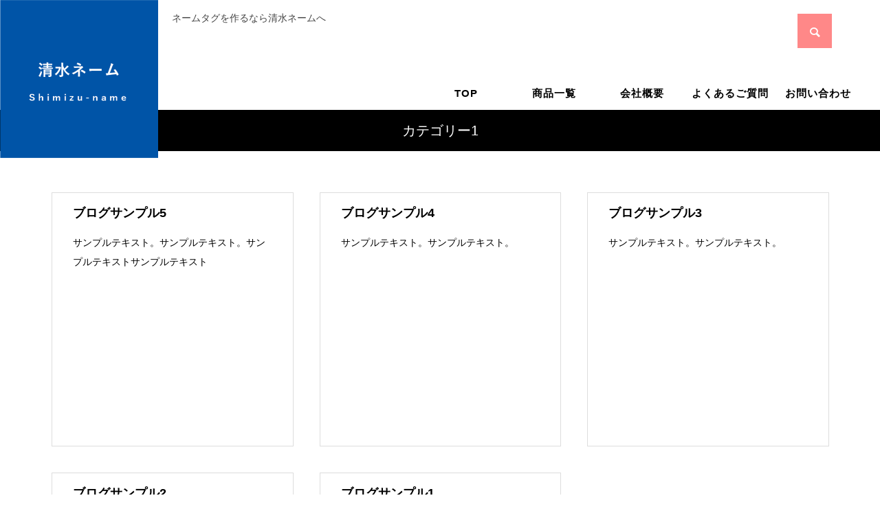

--- FILE ---
content_type: text/html; charset=UTF-8
request_url: https://www.shimizu-name.co.jp/category/category1
body_size: 45689
content:
<!DOCTYPE html>
<html class="pc" lang="ja">
<head>
<meta charset="UTF-8">
<!--[if IE]><meta http-equiv="X-UA-Compatible" content="IE=edge"><![endif]-->
<meta name="viewport" content="width=device-width">
<title>カテゴリー1に関する記事一覧</title>
<meta name="description" content="">
<link rel="pingback" href="https://www.shimizu-name.co.jp/xmlrpc.php">
<link rel="shortcut icon" href="https://www.shimizu-name.co.jp/wp-content/uploads/logo.png">
<meta name='robots' content='max-image-preview:large' />
<link rel="alternate" type="application/rss+xml" title="ネームタグを作るなら &raquo; フィード" href="https://www.shimizu-name.co.jp/feed" />
<link rel="alternate" type="application/rss+xml" title="ネームタグを作るなら &raquo; コメントフィード" href="https://www.shimizu-name.co.jp/comments/feed" />
<link rel="alternate" type="application/rss+xml" title="ネームタグを作るなら &raquo; カテゴリー1 カテゴリーのフィード" href="https://www.shimizu-name.co.jp/category/category1/feed" />
<style id='wp-img-auto-sizes-contain-inline-css' type='text/css'>
img:is([sizes=auto i],[sizes^="auto," i]){contain-intrinsic-size:3000px 1500px}
/*# sourceURL=wp-img-auto-sizes-contain-inline-css */
</style>
<link rel='stylesheet' id='style-css' href='https://www.shimizu-name.co.jp/wp-content/themes/muum_child/style.css?ver=1.2.1' type='text/css' media='all' />
<style id='wp-block-library-inline-css' type='text/css'>
:root{--wp-block-synced-color:#7a00df;--wp-block-synced-color--rgb:122,0,223;--wp-bound-block-color:var(--wp-block-synced-color);--wp-editor-canvas-background:#ddd;--wp-admin-theme-color:#007cba;--wp-admin-theme-color--rgb:0,124,186;--wp-admin-theme-color-darker-10:#006ba1;--wp-admin-theme-color-darker-10--rgb:0,107,160.5;--wp-admin-theme-color-darker-20:#005a87;--wp-admin-theme-color-darker-20--rgb:0,90,135;--wp-admin-border-width-focus:2px}@media (min-resolution:192dpi){:root{--wp-admin-border-width-focus:1.5px}}.wp-element-button{cursor:pointer}:root .has-very-light-gray-background-color{background-color:#eee}:root .has-very-dark-gray-background-color{background-color:#313131}:root .has-very-light-gray-color{color:#eee}:root .has-very-dark-gray-color{color:#313131}:root .has-vivid-green-cyan-to-vivid-cyan-blue-gradient-background{background:linear-gradient(135deg,#00d084,#0693e3)}:root .has-purple-crush-gradient-background{background:linear-gradient(135deg,#34e2e4,#4721fb 50%,#ab1dfe)}:root .has-hazy-dawn-gradient-background{background:linear-gradient(135deg,#faaca8,#dad0ec)}:root .has-subdued-olive-gradient-background{background:linear-gradient(135deg,#fafae1,#67a671)}:root .has-atomic-cream-gradient-background{background:linear-gradient(135deg,#fdd79a,#004a59)}:root .has-nightshade-gradient-background{background:linear-gradient(135deg,#330968,#31cdcf)}:root .has-midnight-gradient-background{background:linear-gradient(135deg,#020381,#2874fc)}:root{--wp--preset--font-size--normal:16px;--wp--preset--font-size--huge:42px}.has-regular-font-size{font-size:1em}.has-larger-font-size{font-size:2.625em}.has-normal-font-size{font-size:var(--wp--preset--font-size--normal)}.has-huge-font-size{font-size:var(--wp--preset--font-size--huge)}.has-text-align-center{text-align:center}.has-text-align-left{text-align:left}.has-text-align-right{text-align:right}.has-fit-text{white-space:nowrap!important}#end-resizable-editor-section{display:none}.aligncenter{clear:both}.items-justified-left{justify-content:flex-start}.items-justified-center{justify-content:center}.items-justified-right{justify-content:flex-end}.items-justified-space-between{justify-content:space-between}.screen-reader-text{border:0;clip-path:inset(50%);height:1px;margin:-1px;overflow:hidden;padding:0;position:absolute;width:1px;word-wrap:normal!important}.screen-reader-text:focus{background-color:#ddd;clip-path:none;color:#444;display:block;font-size:1em;height:auto;left:5px;line-height:normal;padding:15px 23px 14px;text-decoration:none;top:5px;width:auto;z-index:100000}html :where(.has-border-color){border-style:solid}html :where([style*=border-top-color]){border-top-style:solid}html :where([style*=border-right-color]){border-right-style:solid}html :where([style*=border-bottom-color]){border-bottom-style:solid}html :where([style*=border-left-color]){border-left-style:solid}html :where([style*=border-width]){border-style:solid}html :where([style*=border-top-width]){border-top-style:solid}html :where([style*=border-right-width]){border-right-style:solid}html :where([style*=border-bottom-width]){border-bottom-style:solid}html :where([style*=border-left-width]){border-left-style:solid}html :where(img[class*=wp-image-]){height:auto;max-width:100%}:where(figure){margin:0 0 1em}html :where(.is-position-sticky){--wp-admin--admin-bar--position-offset:var(--wp-admin--admin-bar--height,0px)}@media screen and (max-width:600px){html :where(.is-position-sticky){--wp-admin--admin-bar--position-offset:0px}}

/*# sourceURL=wp-block-library-inline-css */
</style><style id='global-styles-inline-css' type='text/css'>
:root{--wp--preset--aspect-ratio--square: 1;--wp--preset--aspect-ratio--4-3: 4/3;--wp--preset--aspect-ratio--3-4: 3/4;--wp--preset--aspect-ratio--3-2: 3/2;--wp--preset--aspect-ratio--2-3: 2/3;--wp--preset--aspect-ratio--16-9: 16/9;--wp--preset--aspect-ratio--9-16: 9/16;--wp--preset--color--black: #000000;--wp--preset--color--cyan-bluish-gray: #abb8c3;--wp--preset--color--white: #ffffff;--wp--preset--color--pale-pink: #f78da7;--wp--preset--color--vivid-red: #cf2e2e;--wp--preset--color--luminous-vivid-orange: #ff6900;--wp--preset--color--luminous-vivid-amber: #fcb900;--wp--preset--color--light-green-cyan: #7bdcb5;--wp--preset--color--vivid-green-cyan: #00d084;--wp--preset--color--pale-cyan-blue: #8ed1fc;--wp--preset--color--vivid-cyan-blue: #0693e3;--wp--preset--color--vivid-purple: #9b51e0;--wp--preset--gradient--vivid-cyan-blue-to-vivid-purple: linear-gradient(135deg,rgb(6,147,227) 0%,rgb(155,81,224) 100%);--wp--preset--gradient--light-green-cyan-to-vivid-green-cyan: linear-gradient(135deg,rgb(122,220,180) 0%,rgb(0,208,130) 100%);--wp--preset--gradient--luminous-vivid-amber-to-luminous-vivid-orange: linear-gradient(135deg,rgb(252,185,0) 0%,rgb(255,105,0) 100%);--wp--preset--gradient--luminous-vivid-orange-to-vivid-red: linear-gradient(135deg,rgb(255,105,0) 0%,rgb(207,46,46) 100%);--wp--preset--gradient--very-light-gray-to-cyan-bluish-gray: linear-gradient(135deg,rgb(238,238,238) 0%,rgb(169,184,195) 100%);--wp--preset--gradient--cool-to-warm-spectrum: linear-gradient(135deg,rgb(74,234,220) 0%,rgb(151,120,209) 20%,rgb(207,42,186) 40%,rgb(238,44,130) 60%,rgb(251,105,98) 80%,rgb(254,248,76) 100%);--wp--preset--gradient--blush-light-purple: linear-gradient(135deg,rgb(255,206,236) 0%,rgb(152,150,240) 100%);--wp--preset--gradient--blush-bordeaux: linear-gradient(135deg,rgb(254,205,165) 0%,rgb(254,45,45) 50%,rgb(107,0,62) 100%);--wp--preset--gradient--luminous-dusk: linear-gradient(135deg,rgb(255,203,112) 0%,rgb(199,81,192) 50%,rgb(65,88,208) 100%);--wp--preset--gradient--pale-ocean: linear-gradient(135deg,rgb(255,245,203) 0%,rgb(182,227,212) 50%,rgb(51,167,181) 100%);--wp--preset--gradient--electric-grass: linear-gradient(135deg,rgb(202,248,128) 0%,rgb(113,206,126) 100%);--wp--preset--gradient--midnight: linear-gradient(135deg,rgb(2,3,129) 0%,rgb(40,116,252) 100%);--wp--preset--font-size--small: 13px;--wp--preset--font-size--medium: 20px;--wp--preset--font-size--large: 36px;--wp--preset--font-size--x-large: 42px;--wp--preset--spacing--20: 0.44rem;--wp--preset--spacing--30: 0.67rem;--wp--preset--spacing--40: 1rem;--wp--preset--spacing--50: 1.5rem;--wp--preset--spacing--60: 2.25rem;--wp--preset--spacing--70: 3.38rem;--wp--preset--spacing--80: 5.06rem;--wp--preset--shadow--natural: 6px 6px 9px rgba(0, 0, 0, 0.2);--wp--preset--shadow--deep: 12px 12px 50px rgba(0, 0, 0, 0.4);--wp--preset--shadow--sharp: 6px 6px 0px rgba(0, 0, 0, 0.2);--wp--preset--shadow--outlined: 6px 6px 0px -3px rgb(255, 255, 255), 6px 6px rgb(0, 0, 0);--wp--preset--shadow--crisp: 6px 6px 0px rgb(0, 0, 0);}:where(.is-layout-flex){gap: 0.5em;}:where(.is-layout-grid){gap: 0.5em;}body .is-layout-flex{display: flex;}.is-layout-flex{flex-wrap: wrap;align-items: center;}.is-layout-flex > :is(*, div){margin: 0;}body .is-layout-grid{display: grid;}.is-layout-grid > :is(*, div){margin: 0;}:where(.wp-block-columns.is-layout-flex){gap: 2em;}:where(.wp-block-columns.is-layout-grid){gap: 2em;}:where(.wp-block-post-template.is-layout-flex){gap: 1.25em;}:where(.wp-block-post-template.is-layout-grid){gap: 1.25em;}.has-black-color{color: var(--wp--preset--color--black) !important;}.has-cyan-bluish-gray-color{color: var(--wp--preset--color--cyan-bluish-gray) !important;}.has-white-color{color: var(--wp--preset--color--white) !important;}.has-pale-pink-color{color: var(--wp--preset--color--pale-pink) !important;}.has-vivid-red-color{color: var(--wp--preset--color--vivid-red) !important;}.has-luminous-vivid-orange-color{color: var(--wp--preset--color--luminous-vivid-orange) !important;}.has-luminous-vivid-amber-color{color: var(--wp--preset--color--luminous-vivid-amber) !important;}.has-light-green-cyan-color{color: var(--wp--preset--color--light-green-cyan) !important;}.has-vivid-green-cyan-color{color: var(--wp--preset--color--vivid-green-cyan) !important;}.has-pale-cyan-blue-color{color: var(--wp--preset--color--pale-cyan-blue) !important;}.has-vivid-cyan-blue-color{color: var(--wp--preset--color--vivid-cyan-blue) !important;}.has-vivid-purple-color{color: var(--wp--preset--color--vivid-purple) !important;}.has-black-background-color{background-color: var(--wp--preset--color--black) !important;}.has-cyan-bluish-gray-background-color{background-color: var(--wp--preset--color--cyan-bluish-gray) !important;}.has-white-background-color{background-color: var(--wp--preset--color--white) !important;}.has-pale-pink-background-color{background-color: var(--wp--preset--color--pale-pink) !important;}.has-vivid-red-background-color{background-color: var(--wp--preset--color--vivid-red) !important;}.has-luminous-vivid-orange-background-color{background-color: var(--wp--preset--color--luminous-vivid-orange) !important;}.has-luminous-vivid-amber-background-color{background-color: var(--wp--preset--color--luminous-vivid-amber) !important;}.has-light-green-cyan-background-color{background-color: var(--wp--preset--color--light-green-cyan) !important;}.has-vivid-green-cyan-background-color{background-color: var(--wp--preset--color--vivid-green-cyan) !important;}.has-pale-cyan-blue-background-color{background-color: var(--wp--preset--color--pale-cyan-blue) !important;}.has-vivid-cyan-blue-background-color{background-color: var(--wp--preset--color--vivid-cyan-blue) !important;}.has-vivid-purple-background-color{background-color: var(--wp--preset--color--vivid-purple) !important;}.has-black-border-color{border-color: var(--wp--preset--color--black) !important;}.has-cyan-bluish-gray-border-color{border-color: var(--wp--preset--color--cyan-bluish-gray) !important;}.has-white-border-color{border-color: var(--wp--preset--color--white) !important;}.has-pale-pink-border-color{border-color: var(--wp--preset--color--pale-pink) !important;}.has-vivid-red-border-color{border-color: var(--wp--preset--color--vivid-red) !important;}.has-luminous-vivid-orange-border-color{border-color: var(--wp--preset--color--luminous-vivid-orange) !important;}.has-luminous-vivid-amber-border-color{border-color: var(--wp--preset--color--luminous-vivid-amber) !important;}.has-light-green-cyan-border-color{border-color: var(--wp--preset--color--light-green-cyan) !important;}.has-vivid-green-cyan-border-color{border-color: var(--wp--preset--color--vivid-green-cyan) !important;}.has-pale-cyan-blue-border-color{border-color: var(--wp--preset--color--pale-cyan-blue) !important;}.has-vivid-cyan-blue-border-color{border-color: var(--wp--preset--color--vivid-cyan-blue) !important;}.has-vivid-purple-border-color{border-color: var(--wp--preset--color--vivid-purple) !important;}.has-vivid-cyan-blue-to-vivid-purple-gradient-background{background: var(--wp--preset--gradient--vivid-cyan-blue-to-vivid-purple) !important;}.has-light-green-cyan-to-vivid-green-cyan-gradient-background{background: var(--wp--preset--gradient--light-green-cyan-to-vivid-green-cyan) !important;}.has-luminous-vivid-amber-to-luminous-vivid-orange-gradient-background{background: var(--wp--preset--gradient--luminous-vivid-amber-to-luminous-vivid-orange) !important;}.has-luminous-vivid-orange-to-vivid-red-gradient-background{background: var(--wp--preset--gradient--luminous-vivid-orange-to-vivid-red) !important;}.has-very-light-gray-to-cyan-bluish-gray-gradient-background{background: var(--wp--preset--gradient--very-light-gray-to-cyan-bluish-gray) !important;}.has-cool-to-warm-spectrum-gradient-background{background: var(--wp--preset--gradient--cool-to-warm-spectrum) !important;}.has-blush-light-purple-gradient-background{background: var(--wp--preset--gradient--blush-light-purple) !important;}.has-blush-bordeaux-gradient-background{background: var(--wp--preset--gradient--blush-bordeaux) !important;}.has-luminous-dusk-gradient-background{background: var(--wp--preset--gradient--luminous-dusk) !important;}.has-pale-ocean-gradient-background{background: var(--wp--preset--gradient--pale-ocean) !important;}.has-electric-grass-gradient-background{background: var(--wp--preset--gradient--electric-grass) !important;}.has-midnight-gradient-background{background: var(--wp--preset--gradient--midnight) !important;}.has-small-font-size{font-size: var(--wp--preset--font-size--small) !important;}.has-medium-font-size{font-size: var(--wp--preset--font-size--medium) !important;}.has-large-font-size{font-size: var(--wp--preset--font-size--large) !important;}.has-x-large-font-size{font-size: var(--wp--preset--font-size--x-large) !important;}
/*# sourceURL=global-styles-inline-css */
</style>

<style id='classic-theme-styles-inline-css' type='text/css'>
/*! This file is auto-generated */
.wp-block-button__link{color:#fff;background-color:#32373c;border-radius:9999px;box-shadow:none;text-decoration:none;padding:calc(.667em + 2px) calc(1.333em + 2px);font-size:1.125em}.wp-block-file__button{background:#32373c;color:#fff;text-decoration:none}
/*# sourceURL=/wp-includes/css/classic-themes.min.css */
</style>
<link rel='stylesheet' id='parent-style-css' href='https://www.shimizu-name.co.jp/wp-content/themes/muum_tcd085/style.css?ver=6.9' type='text/css' media='all' />
<link rel='stylesheet' id='child-style-css' href='https://www.shimizu-name.co.jp/wp-content/themes/muum_child/style.css?ver=6.9' type='text/css' media='all' />
<script type="text/javascript" src="https://www.shimizu-name.co.jp/wp-includes/js/jquery/jquery.min.js?ver=3.7.1" id="jquery-core-js"></script>
<script type="text/javascript" src="https://www.shimizu-name.co.jp/wp-includes/js/jquery/jquery-migrate.min.js?ver=3.4.1" id="jquery-migrate-js"></script>
<link rel="https://api.w.org/" href="https://www.shimizu-name.co.jp/wp-json/" /><link rel="alternate" title="JSON" type="application/json" href="https://www.shimizu-name.co.jp/wp-json/wp/v2/categories/2" />
<link rel="stylesheet" href="https://www.shimizu-name.co.jp/wp-content/themes/muum_tcd085/css/design-plus.css?ver=1.2.1">
<link rel="stylesheet" href="https://www.shimizu-name.co.jp/wp-content/themes/muum_tcd085/css/sns-botton.css?ver=1.2.1">
<link rel="stylesheet" media="screen and (max-width:1251px)" href="https://www.shimizu-name.co.jp/wp-content/themes/muum_tcd085/css/responsive.css?ver=1.2.1">
<link rel="stylesheet" media="screen and (max-width:1251px)" href="https://www.shimizu-name.co.jp/wp-content/themes/muum_tcd085/css/footer-bar.css?ver=1.2.1">

<script src="https://www.shimizu-name.co.jp/wp-content/themes/muum_tcd085/js/jquery.easing.1.4.js?ver=1.2.1"></script>
<script src="https://www.shimizu-name.co.jp/wp-content/themes/muum_tcd085/js/jscript.js?ver=1.2.1"></script>
<script src="https://www.shimizu-name.co.jp/wp-content/themes/muum_tcd085/js/jquery.cookie.min.js?ver=1.2.1"></script>
<script src="https://www.shimizu-name.co.jp/wp-content/themes/muum_tcd085/js/comment.js?ver=1.2.1"></script>
<script src="https://www.shimizu-name.co.jp/wp-content/themes/muum_tcd085/js/parallax.js?ver=1.2.1"></script>

<link rel="stylesheet" href="https://www.shimizu-name.co.jp/wp-content/themes/muum_tcd085/js/simplebar.css?ver=1.2.1">
<script src="https://www.shimizu-name.co.jp/wp-content/themes/muum_tcd085/js/simplebar.min.js?ver=1.2.1"></script>




<style type="text/css">

body, input, textarea { font-family: Arial, "Hiragino Sans", "ヒラギノ角ゴ ProN", "Hiragino Kaku Gothic ProN", "游ゴシック", YuGothic, "メイリオ", Meiryo, sans-serif; }

.rich_font, .p-vertical { font-family: Arial, "Hiragino Sans", "ヒラギノ角ゴ ProN", "Hiragino Kaku Gothic ProN", "游ゴシック", YuGothic, "メイリオ", Meiryo, sans-serif; font-weight:500; }

.rich_font_type1 { font-family: Arial, "Hiragino Kaku Gothic ProN", "ヒラギノ角ゴ ProN W3", "メイリオ", Meiryo, sans-serif; }
.rich_font_type2 { font-family: Arial, "Hiragino Sans", "ヒラギノ角ゴ ProN", "Hiragino Kaku Gothic ProN", "游ゴシック", YuGothic, "メイリオ", Meiryo, sans-serif; font-weight:500; }
.rich_font_type3 { font-family: "Times New Roman" , "游明朝" , "Yu Mincho" , "游明朝体" , "YuMincho" , "ヒラギノ明朝 Pro W3" , "Hiragino Mincho Pro" , "HiraMinProN-W3" , "HGS明朝E" , "ＭＳ Ｐ明朝" , "MS PMincho" , serif; font-weight:500; }


#global_menu { background:#ffffff; }
#global_menu > ul > li > a, #global_menu > ul > li:first-of-type a { color:#000; border-color:; }
#global_menu > ul > li > a:hover { color:#fff; background:#1e73be; border-color:#1e73be; }
#global_menu > ul > li.active > a, #global_menu > ul > li.current-menu-item > a, #header.active #global_menu > ul > li.current-menu-item.active_button > a { color:#fff; background:#ffffff; border-color:#ffffff; }
#global_menu ul ul a { color:#ffffff !important; background:#1e73be; }
#global_menu ul ul a:hover { background:#1e73be; }
#global_menu > ul > li.menu-item-has-children.active > a { background:#1e73be; border-color:#1e73be; }
.pc .header_fix #header.off_hover #global_menu { background:rgba(255,255,255,1); }
.pc .header_fix #header.off_hover #global_menu > ul > li > a, .pc .header_fix #header.off_hover #global_menu > ul > li:first-of-type a { border-color:rgba(0,0,0,1); }
.mobile .header_fix_mobile #header { background:#fff; }
.mobile .header_fix_mobile #header.off_hover { background:rgba(255,255,255,1); }
#drawer_menu { background:#0054a7; }
#mobile_menu a { color:#ffffff; border-color:#ffffff; }
#mobile_menu li li a { background:#2e6aa5; }
#mobile_menu a:hover, #drawer_menu .close_button:hover, #mobile_menu .child_menu_button:hover { background:#0054a7; }
.megamenu_blog_list { background:#1e73be; }
.megamenu_blog_list .category_list a { font-size:16px; color:#999999; }
.megamenu_blog_list .post_list .title { font-size:14px; }
.megamenu_b_wrap { background:#1e73be; }
.megamenu_b_wrap .headline { font-size:16px; color:#ffffff; }
.megamenu_b_wrap .title { font-size:14px; }
.megamenu_page_wrap { border-top:1px solid #555555; }
#global_menu > ul > li.megamenu_parent_type2.active_megamenu_button > a { color:#fff !important; background:#1e73be !important; border-color:#1e73be !important; }
#global_menu > ul > li.megamenu_parent_type3.active_megamenu_button > a { color:#fff !important; background:#1e73be !important; border-color:#1e73be !important; }
#footer_carousel { background:#1e73be; }
#footer_carousel .title { font-size:14px; }
#footer_bottom { color:#000000; background:#ffffff; }
#footer_bottom a { color:#000000; }
#return_top a:before { color:#ffffff; }
#return_top a { background:#3a3a3a; }
#return_top a:hover { background:#6b6b6b; }
@media screen and (max-width:750px) {
  #footer_carousel .title { font-size:12px; }
  #footer_bottom { color:#000; background:none; }
  #footer_bottom a { color:#000; }
  #copyright { color:#000000; background:#ffffff; }
}
.author_profile .avatar_area img, .animate_image img, .animate_background .image {
  width:100%; height:auto;
  -webkit-transition: transform  0.75s ease;
  transition: transform  0.75s ease;
}
.author_profile a.avatar:hover img, .animate_image:hover img, .animate_background:hover .image {
  -webkit-transform: scale(1.2);
  transform: scale(1.2);
}



a { color:#000; }

.widget_tab_post_list_button a:hover, .page_navi span.current, #author_page_headline,
#header_carousel_type1 .slick-dots button:hover::before, #header_carousel_type1 .slick-dots .slick-active button::before, #header_carousel_type2 .slick-dots button:hover::before, #header_carousel_type2 .slick-dots .slick-active button::before
  { background-color:#1e73be; }

.widget_headline, .design_headline1, .widget_tab_post_list_button a:hover, .page_navi span.current
  { border-color:#1e73be; }

#header_search .button label:hover:before
  { color:#1e73be; }

#submit_comment:hover, #cancel_comment_reply a:hover, #wp-calendar #prev a:hover, #wp-calendar #next a:hover, #wp-calendar td a:hover,
#post_pagination a:hover, #p_readmore .button:hover, .page_navi a:hover, #post_pagination a:hover,.c-pw__btn:hover, #post_pagination a:hover, #comment_tab li a:hover, #category_post .tab p:hover
  { background-color:#1e73be; }

#comment_textarea textarea:focus, .c-pw__box-input:focus, .page_navi a:hover, #post_pagination p, #post_pagination a:hover
  { border-color:#1e73be; }

a:hover, #header_logo a:hover, #footer a:hover, #footer_social_link li a:hover:before, #bread_crumb a:hover, #bread_crumb li.home a:hover:after, #next_prev_post a:hover,
.single_copy_title_url_btn:hover, .tcdw_search_box_widget .search_area .search_button:hover:before, .tab_widget_nav:hover:before,
#single_author_title_area .author_link li a:hover:before, .author_profile a:hover, .author_profile .author_link li a:hover:before, #post_meta_bottom a:hover, .cardlink_title a:hover,
.comment a:hover, .comment_form_wrapper a:hover, #searchform .submit_button:hover:before, .p-dropdown__title:hover:after
  { color:#444444; }

#menu_button:hover span
  { background-color:#444444; }

.post_content a { color:#000000; }
.post_content a:hover { color:#1e73be; }

.cat_id1 { background-color:#1e73be; }
.cat_id1:hover { background-color:#1e73be; }
.megamenu_blog_list .category_list li.active .cat_id1 { color:#1e73be; }
.megamenu_blog_list .category_list .cat_id1:hover { color:#1e73be; }
.category_list_widget .cat-item-1 > a:hover > .count { background-color:#1e73be; border-color:#1e73be; }
.cat_id2 { background-color:#000000; }
.cat_id2:hover { background-color:#444444; }
.megamenu_blog_list .category_list li.active .cat_id2 { color:#000000; }
.megamenu_blog_list .category_list .cat_id2:hover { color:#444444; }
.category_list_widget .cat-item-2 > a:hover > .count { background-color:#000000; border-color:#000000; }
.cat_id3 { background-color:#000000; }
.cat_id3:hover { background-color:#444444; }
.megamenu_blog_list .category_list li.active .cat_id3 { color:#000000; }
.megamenu_blog_list .category_list .cat_id3:hover { color:#444444; }
.category_list_widget .cat-item-3 > a:hover > .count { background-color:#000000; border-color:#000000; }
.cat_id4 { background-color:#000000; }
.cat_id4:hover { background-color:#444444; }
.megamenu_blog_list .category_list li.active .cat_id4 { color:#000000; }
.megamenu_blog_list .category_list .cat_id4:hover { color:#444444; }
.category_list_widget .cat-item-4 > a:hover > .count { background-color:#000000; border-color:#000000; }
.cat_id5 { background-color:#000000; }
.cat_id5:hover { background-color:#444444; }
.megamenu_blog_list .category_list li.active .cat_id5 { color:#000000; }
.megamenu_blog_list .category_list .cat_id5:hover { color:#444444; }
.category_list_widget .cat-item-5 > a:hover > .count { background-color:#000000; border-color:#000000; }

.styled_h2 {
  font-size:26px !important; text-align:left; color:#ffffff; background:#000000;  border-top:0px solid #dddddd;
  border-bottom:0px solid #dddddd;
  border-left:0px solid #dddddd;
  border-right:0px solid #dddddd;
  padding:15px 15px 15px 15px !important;
  margin:0px 0px 30px !important;
}
.styled_h3 {
  font-size:22px !important; text-align:left; color:#000000;   border-top:0px solid #dddddd;
  border-bottom:0px solid #dddddd;
  border-left:2px solid #000000;
  border-right:0px solid #dddddd;
  padding:6px 0px 6px 16px !important;
  margin:0px 0px 30px !important;
}
.styled_h4 {
  font-size:18px !important; text-align:left; color:#000000;   border-top:0px solid #dddddd;
  border-bottom:1px solid #dddddd;
  border-left:0px solid #dddddd;
  border-right:0px solid #dddddd;
  padding:3px 0px 3px 20px !important;
  margin:0px 0px 30px !important;
}
.styled_h5 {
  font-size:14px !important; text-align:left; color:#000000;   border-top:0px solid #dddddd;
  border-bottom:1px solid #dddddd;
  border-left:0px solid #dddddd;
  border-right:0px solid #dddddd;
  padding:3px 0px 3px 24px !important;
  margin:0px 0px 30px !important;
}
.q_custom_button1 {
  color:#ffffff !important;
  border-color:rgba(83,83,83,1);
}
.q_custom_button1.animation_type1 { background:#535353; }
.q_custom_button1:hover, .q_custom_button1:focus {
  color:#ffffff !important;
  border-color:rgba(125,125,125,1);
}
.q_custom_button1.animation_type1:hover { background:#7d7d7d; }
.q_custom_button1:before { background:#7d7d7d; }
.q_custom_button2 {
  color:#ffffff !important;
  border-color:rgba(83,83,83,1);
}
.q_custom_button2.animation_type1 { background:#535353; }
.q_custom_button2:hover, .q_custom_button2:focus {
  color:#ffffff !important;
  border-color:rgba(125,125,125,1);
}
.q_custom_button2.animation_type1:hover { background:#7d7d7d; }
.q_custom_button2:before { background:#7d7d7d; }
.q_custom_button3 {
  color:#ffffff !important;
  border-color:rgba(83,83,83,1);
}
.q_custom_button3.animation_type1 { background:#535353; }
.q_custom_button3:hover, .q_custom_button3:focus {
  color:#ffffff !important;
  border-color:rgba(125,125,125,1);
}
.q_custom_button3.animation_type1:hover { background:#7d7d7d; }
.q_custom_button3:before { background:#7d7d7d; }
.speech_balloon_left1 .speach_balloon_text { background-color: #ffdfdf; border-color: #ffdfdf; color: #000000 }
.speech_balloon_left1 .speach_balloon_text::before { border-right-color: #ffdfdf }
.speech_balloon_left1 .speach_balloon_text::after { border-right-color: #ffdfdf }
.speech_balloon_left2 .speach_balloon_text { background-color: #ffffff; border-color: #ff5353; color: #000000 }
.speech_balloon_left2 .speach_balloon_text::before { border-right-color: #ff5353 }
.speech_balloon_left2 .speach_balloon_text::after { border-right-color: #ffffff }
.speech_balloon_right1 .speach_balloon_text { background-color: #ccf4ff; border-color: #ccf4ff; color: #000000 }
.speech_balloon_right1 .speach_balloon_text::before { border-left-color: #ccf4ff }
.speech_balloon_right1 .speach_balloon_text::after { border-left-color: #ccf4ff }
.speech_balloon_right2 .speach_balloon_text { background-color: #ffffff; border-color: #0789b5; color: #000000 }
.speech_balloon_right2 .speach_balloon_text::before { border-left-color: #0789b5 }
.speech_balloon_right2 .speach_balloon_text::after { border-left-color: #ffffff }
.qt_google_map .pb_googlemap_custom-overlay-inner { background:#1e73be; color:#ffffff; }
.qt_google_map .pb_googlemap_custom-overlay-inner::after { border-color:#1e73be transparent transparent transparent; }
</style>

<style id="current-page-style" type="text/css">
#page_header .title { font-size:20px; color:#FFFFFF; }
#header_desc { font-size:16px; }
#author_page_headline { font-size:20px; }
.blog_list .title { font-size:18px; }
.blog_list .desc { font-size:14px; }
@media screen and (max-width:750px) {
  #page_header .title { font-size:16px; }
  #header_desc { font-size:14px; }
  #author_page_headline { font-size:16px; }
  .blog_list .title { font-size:16px; }
  .blog_list .desc { font-size:12px; }
}
#site_loader_overlay.active #site_loader_animation {
  opacity:0;
  -webkit-transition: all 1.0s cubic-bezier(0.22, 1, 0.36, 1) 0s; transition: all 1.0s cubic-bezier(0.22, 1, 0.36, 1) 0s;
}
</style>

<script type="text/javascript">
jQuery(document).ready(function($){

  $('.megamenu_carousel .post_list').slick({
    infinite: true,
    dots: false,
    arrows: false,
    slidesToShow: 4,
    slidesToScroll: 1,
    swipeToSlide: true,
    touchThreshold: 20,
    adaptiveHeight: false,
    pauseOnHover: true,
    autoplay: true,
    fade: false,
    easing: 'easeOutExpo',
    speed: 700,
    autoplaySpeed: 5000  });
  $('.megamenu_carousel_wrap .prev_item').on('click', function() {
    $(this).closest('.megamenu_carousel_wrap').find('.post_list').slick('slickPrev');
  });
  $('.megamenu_carousel_wrap .next_item').on('click', function() {
    $(this).closest('.megamenu_carousel_wrap').find('.post_list').slick('slickNext');
  });

});
</script>

<style type="text/css">
.p-footer-cta--1.footer_cta_type1 { background:rgba(84,60,50,1); }
.p-footer-cta--1.footer_cta_type1 .catch { color:#ffffff; }
.p-footer-cta--1.footer_cta_type1 #js-footer-cta__btn { color:#ffffff; background:#95634c; }
.p-footer-cta--1.footer_cta_type1 #js-footer-cta__btn:hover { color:#ffffff; background:#754e3d; }
.p-footer-cta--1.footer_cta_type1 #js-footer-cta__close:before { color:#ffffff; }
.p-footer-cta--1.footer_cta_type1 #js-footer-cta__close:hover:before { color:#cccccc; }
@media only screen and (max-width: 750px) {
  .p-footer-cta--1.footer_cta_type1 #js-footer-cta__btn:after { color:#ffffff; }
  .p-footer-cta--1.footer_cta_type1 #js-footer-cta__btn:hover:after { color:#cccccc; }
}
.p-footer-cta--2.footer_cta_type1 { background:rgba(84,60,50,1); }
.p-footer-cta--2.footer_cta_type1 .catch { color:#ffffff; }
.p-footer-cta--2.footer_cta_type1 #js-footer-cta__btn { color:#ffffff; background:#95634c; }
.p-footer-cta--2.footer_cta_type1 #js-footer-cta__btn:hover { color:#ffffff; background:#754e3d; }
.p-footer-cta--2.footer_cta_type1 #js-footer-cta__close:before { color:#ffffff; }
.p-footer-cta--2.footer_cta_type1 #js-footer-cta__close:hover:before { color:#cccccc; }
@media only screen and (max-width: 750px) {
  .p-footer-cta--2.footer_cta_type1 #js-footer-cta__btn:after { color:#ffffff; }
  .p-footer-cta--2.footer_cta_type1 #js-footer-cta__btn:hover:after { color:#cccccc; }
}
.p-footer-cta--3.footer_cta_type1 { background:rgba(84,60,50,1); }
.p-footer-cta--3.footer_cta_type1 .catch { color:#ffffff; }
.p-footer-cta--3.footer_cta_type1 #js-footer-cta__btn { color:#ffffff; background:#95634c; }
.p-footer-cta--3.footer_cta_type1 #js-footer-cta__btn:hover { color:#ffffff; background:#754e3d; }
.p-footer-cta--3.footer_cta_type1 #js-footer-cta__close:before { color:#ffffff; }
.p-footer-cta--3.footer_cta_type1 #js-footer-cta__close:hover:before { color:#cccccc; }
@media only screen and (max-width: 750px) {
  .p-footer-cta--3.footer_cta_type1 #js-footer-cta__btn:after { color:#ffffff; }
  .p-footer-cta--3.footer_cta_type1 #js-footer-cta__btn:hover:after { color:#cccccc; }
}
</style>

<link rel='stylesheet' id='slick-style-css' href='https://www.shimizu-name.co.jp/wp-content/themes/muum_tcd085/js/slick.css?ver=1.0.0' type='text/css' media='all' />
</head>
<body id="body" class="archive category category-category1 category-2 wp-theme-muum_tcd085 wp-child-theme-muum_child no_page_nav">


<div id="container">

 
 
 <header id="header">
  <div id="header_top">
      <div id="header_logo">
    <p class="logo">
 <a href="https://www.shimizu-name.co.jp/" title="ネームタグを作るなら">
    <img class="pc_logo_image" src="https://www.shimizu-name.co.jp/wp-content/uploads/t_logo.png?1767635481" alt="ネームタグを作るなら" title="ネームタグを作るなら" width="399" height="399" />
      <img class="mobile_logo_image type1" src="https://www.shimizu-name.co.jp/wp-content/uploads/t_logo.png?1767635481" alt="ネームタグを作るなら" title="ネームタグを作るなら" width="399" height="399" />
   </a>
</p>

   </div>
      <p id="site_description" class="show_desc_pc show_desc_mobile"><span>ネームタグを作るなら清水ネームへ</span></p>
         <div id="header_search">
    <form role="search" method="get" id="header_searchform" action="https://www.shimizu-name.co.jp">
     <div class="input_area"><input type="text" value="" id="header_search_input" name="s" autocomplete="off"></div>
     <div class="button"><label for="header_search_button"></label><input type="submit" id="header_search_button" value=""></div>
    </form>
   </div>
     </div><!-- END #header_top -->
    <a id="menu_button" href="#"><span></span><span></span><span></span></a>
  <nav id="global_menu">
   <ul id="menu-%e3%82%b0%e3%83%ad%e3%83%bc%e3%83%90%e3%83%ab%e3%83%a1%e3%83%8b%e3%83%a5%e3%83%bc" class="menu"><li id="menu-item-27" class="menu-item menu-item-type-post_type menu-item-object-page menu-item-home menu-item-27 "><a href="https://www.shimizu-name.co.jp/">TOP</a></li>
<li id="menu-item-80" class="menu-item menu-item-type-custom menu-item-object-custom menu-item-has-children menu-item-80 "><a>商品一覧</a>
<ul class="sub-menu">
	<li id="menu-item-81" class="menu-item menu-item-type-post_type menu-item-object-page menu-item-81 "><a href="https://www.shimizu-name.co.jp/products/woven-labels">織りネームタグ</a></li>
	<li id="menu-item-89" class="menu-item menu-item-type-post_type menu-item-object-page menu-item-89 "><a href="https://www.shimizu-name.co.jp/products/printed-labels">プリントネーム</a></li>
	<li id="menu-item-93" class="menu-item menu-item-type-post_type menu-item-object-page menu-item-93 "><a href="https://www.shimizu-name.co.jp/products/hangtags">ペーパータグ（下げ札）</a></li>
	<li id="menu-item-102" class="menu-item menu-item-type-post_type menu-item-object-page menu-item-102 "><a href="https://www.shimizu-name.co.jp/products/washcare">洗濯絵表示</a></li>
	<li id="menu-item-109" class="menu-item menu-item-type-post_type menu-item-object-page menu-item-109 "><a href="https://www.shimizu-name.co.jp/products/wappen">ワッペン</a></li>
	<li id="menu-item-114" class="menu-item menu-item-type-post_type menu-item-object-page menu-item-114 "><a href="https://www.shimizu-name.co.jp/products/silicone-pvc-wappen">シリコンワッペン・PVCワッペン</a></li>
	<li id="menu-item-120" class="menu-item menu-item-type-post_type menu-item-object-page menu-item-120 "><a href="https://www.shimizu-name.co.jp/products/gold-emblems">金モールワッペン</a></li>
	<li id="menu-item-133" class="menu-item menu-item-type-post_type menu-item-object-page menu-item-133 "><a href="https://www.shimizu-name.co.jp/products/oeco-tex">エコテックス スタンダード 100</a></li>
	<li id="menu-item-134" class="menu-item menu-item-type-post_type menu-item-object-page menu-item-134 "><a href="https://www.shimizu-name.co.jp/products/deodorant-name">デオドラントネーム®</a></li>
</ul>
</li>
<li id="menu-item-37" class="menu-item menu-item-type-post_type menu-item-object-page menu-item-37 "><a href="https://www.shimizu-name.co.jp/aboutus">会社概要</a></li>
<li id="menu-item-39" class="menu-item menu-item-type-post_type menu-item-object-page menu-item-39 "><a href="https://www.shimizu-name.co.jp/products/faq">よくあるご質問</a></li>
<li id="menu-item-240" class="menu-item menu-item-type-custom menu-item-object-custom menu-item-240 "><a href="/aboutus/#a1">お問い合わせ</a></li>
</ul>  </nav>
     </header>

 
 <div id="page_header" style="background:#000000;">
  <h1 class="title rich_font_type2">カテゴリー1</h1>
 </div>


<div id="main_contents" class="layout_type1">

 <div id="main_col">

  
  <div class="blog_list type1 no_date has_excerpt use_hover_animation">
      <article class="item">
        <a class="link " href="https://www.shimizu-name.co.jp/sample-post5/category1">
     <div class="image_wrap">
            <h3 class="title rich_font_type2"><span>ブログサンプル5</span></h3>
            <div class="image" style="background:url(https://www.shimizu-name.co.jp/wp-content/uploads/2021/11/image_740x485-740x460.gif) no-repeat center center; background-size:cover;"></div>
     </div>
     <div class="content">
      <div class="content_inner">
              <p class="desc"><span>サンプルテキスト。サンプルテキスト。サンプルテキストサンプルテキスト</span></p>
                    </div>
     </div>
    </a>
   </article>
         <article class="item">
        <a class="link " href="https://www.shimizu-name.co.jp/sample-post4/category1">
     <div class="image_wrap">
            <h3 class="title rich_font_type2"><span>ブログサンプル4</span></h3>
            <div class="image" style="background:url(https://www.shimizu-name.co.jp/wp-content/uploads/2021/11/image_740x485-740x460.gif) no-repeat center center; background-size:cover;"></div>
     </div>
     <div class="content">
      <div class="content_inner">
              <p class="desc"><span>サンプルテキスト。サンプルテキスト。</span></p>
                    </div>
     </div>
    </a>
   </article>
         <article class="item">
        <a class="link " href="https://www.shimizu-name.co.jp/sample-post3/category1">
     <div class="image_wrap">
            <h3 class="title rich_font_type2"><span>ブログサンプル3</span></h3>
            <div class="image" style="background:url(https://www.shimizu-name.co.jp/wp-content/uploads/2021/11/image_740x485-740x460.gif) no-repeat center center; background-size:cover;"></div>
     </div>
     <div class="content">
      <div class="content_inner">
              <p class="desc"><span>サンプルテキスト。サンプルテキスト。</span></p>
                    </div>
     </div>
    </a>
   </article>
         <article class="item">
        <a class="link " href="https://www.shimizu-name.co.jp/sample-post2/category1">
     <div class="image_wrap">
            <h3 class="title rich_font_type2"><span>ブログサンプル2</span></h3>
            <div class="image" style="background:url(https://www.shimizu-name.co.jp/wp-content/uploads/2021/11/image_740x485-740x460.gif) no-repeat center center; background-size:cover;"></div>
     </div>
     <div class="content">
      <div class="content_inner">
              <p class="desc"><span>サンプルテキスト。サンプルテキスト。</span></p>
                    </div>
     </div>
    </a>
   </article>
         <article class="item">
        <a class="link " href="https://www.shimizu-name.co.jp/sample-post1/category1">
     <div class="image_wrap">
            <h3 class="title rich_font_type2"><span>ブログサンプル1</span></h3>
            <div class="image" style="background:url(https://www.shimizu-name.co.jp/wp-content/uploads/2021/11/image_740x485-740x460.gif) no-repeat center center; background-size:cover;"></div>
     </div>
     <div class="content">
      <div class="content_inner">
              <p class="desc"><span>サンプルテキスト。サンプルテキスト。</span></p>
                    </div>
     </div>
    </a>
   </article>
        </div><!-- END .blog_list -->

  
  
 </div><!-- END #main_col -->

 
</div><!-- END #main_contents -->

 
 
 <footer id="footer">

  
      <div id="footer_menu">
   <ul id="menu-%e3%83%95%e3%83%83%e3%82%bf%e3%83%bc%e3%83%a1%e3%83%8b%e3%83%a5%e3%83%bc" class="menu"><li id="menu-item-48" class="menu-item menu-item-type-post_type menu-item-object-page menu-item-home menu-item-48 "><a href="https://www.shimizu-name.co.jp/">TOP</a></li>
<li id="menu-item-50" class="menu-item menu-item-type-post_type menu-item-object-page menu-item-50 "><a href="https://www.shimizu-name.co.jp/aboutus">会社概要</a></li>
<li id="menu-item-241" class="menu-item menu-item-type-custom menu-item-object-custom menu-item-241 "><a href="/aboutus/#a1">お問い合わせ</a></li>
<li id="menu-item-52" class="menu-item menu-item-type-post_type menu-item-object-page menu-item-52 "><a href="https://www.shimizu-name.co.jp/products/faq">よくあるご質問</a></li>
</ul>  </div>
  
  <div id="footer_bottom">
   <div id="footer_bottom_inner">

      <ul id="footer_sns" class="footer_sns clearfix">
        <li class="twitter"><a href="https://twitter.com/shimizuname" rel="nofollow" target="_blank" title="Twitter"><span>Twitter</span></a></li>                       </ul>
   
      <p id="copyright">© 2021 SHIMIZU  NAME</p>

   </div><!-- END #footer_bottom_inner -->
  </div><!-- END #footer_bottom -->

 </footer>

 
 <div id="return_top">
  <a href="#body"><span>TOP</span></a>
 </div>

 
</div><!-- #container -->

<div id="drawer_menu">
 <nav>
  <ul id="mobile_menu" class="menu"><li class="menu-item menu-item-type-post_type menu-item-object-page menu-item-home menu-item-27 "><a href="https://www.shimizu-name.co.jp/">TOP</a></li>
<li class="menu-item menu-item-type-custom menu-item-object-custom menu-item-has-children menu-item-80 "><a>商品一覧</a>
<ul class="sub-menu">
	<li class="menu-item menu-item-type-post_type menu-item-object-page menu-item-81 "><a href="https://www.shimizu-name.co.jp/products/woven-labels">織りネームタグ</a></li>
	<li class="menu-item menu-item-type-post_type menu-item-object-page menu-item-89 "><a href="https://www.shimizu-name.co.jp/products/printed-labels">プリントネーム</a></li>
	<li class="menu-item menu-item-type-post_type menu-item-object-page menu-item-93 "><a href="https://www.shimizu-name.co.jp/products/hangtags">ペーパータグ（下げ札）</a></li>
	<li class="menu-item menu-item-type-post_type menu-item-object-page menu-item-102 "><a href="https://www.shimizu-name.co.jp/products/washcare">洗濯絵表示</a></li>
	<li class="menu-item menu-item-type-post_type menu-item-object-page menu-item-109 "><a href="https://www.shimizu-name.co.jp/products/wappen">ワッペン</a></li>
	<li class="menu-item menu-item-type-post_type menu-item-object-page menu-item-114 "><a href="https://www.shimizu-name.co.jp/products/silicone-pvc-wappen">シリコンワッペン・PVCワッペン</a></li>
	<li class="menu-item menu-item-type-post_type menu-item-object-page menu-item-120 "><a href="https://www.shimizu-name.co.jp/products/gold-emblems">金モールワッペン</a></li>
	<li class="menu-item menu-item-type-post_type menu-item-object-page menu-item-133 "><a href="https://www.shimizu-name.co.jp/products/oeco-tex">エコテックス スタンダード 100</a></li>
	<li class="menu-item menu-item-type-post_type menu-item-object-page menu-item-134 "><a href="https://www.shimizu-name.co.jp/products/deodorant-name">デオドラントネーム®</a></li>
</ul>
</li>
<li class="menu-item menu-item-type-post_type menu-item-object-page menu-item-37 "><a href="https://www.shimizu-name.co.jp/aboutus">会社概要</a></li>
<li class="menu-item menu-item-type-post_type menu-item-object-page menu-item-39 "><a href="https://www.shimizu-name.co.jp/products/faq">よくあるご質問</a></li>
<li class="menu-item menu-item-type-custom menu-item-object-custom menu-item-240 "><a href="/aboutus/#a1">お問い合わせ</a></li>
</ul> </nav>
  <div id="footer_search">
  <form role="search" method="get" id="footer_searchform" action="https://www.shimizu-name.co.jp">
   <div class="input_area"><input type="text" value="" id="footer_search_input" name="s" autocomplete="off"></div>
   <div class="button"><label for="footer_search_button"></label><input type="submit" id="footer_search_button" value=""></div>
  </form>
 </div>
  <div id="mobile_banner">
   </div><!-- END #footer_mobile_banner -->
</div>

<script>


</script>


<script type="speculationrules">
{"prefetch":[{"source":"document","where":{"and":[{"href_matches":"/*"},{"not":{"href_matches":["/wp-*.php","/wp-admin/*","/wp-content/uploads/*","/wp-content/*","/wp-content/plugins/*","/wp-content/themes/muum_child/*","/wp-content/themes/muum_tcd085/*","/*\\?(.+)"]}},{"not":{"selector_matches":"a[rel~=\"nofollow\"]"}},{"not":{"selector_matches":".no-prefetch, .no-prefetch a"}}]},"eagerness":"conservative"}]}
</script>
<script type="text/javascript" src="https://www.shimizu-name.co.jp/wp-content/themes/muum_tcd085/js/jquery.inview.min.js?ver=1.2.1" id="force-inview-js"></script>
<script type="text/javascript" id="force-cta-js-extra">
/* <![CDATA[ */
var tcd_cta = {"admin_url":"https://www.shimizu-name.co.jp/wp-admin/admin-ajax.php","ajax_nonce":"d9beb21d3f"};
//# sourceURL=force-cta-js-extra
/* ]]> */
</script>
<script type="text/javascript" src="https://www.shimizu-name.co.jp/wp-content/themes/muum_tcd085/admin/js/cta.js?ver=1.2.1" id="force-cta-js"></script>
<script type="text/javascript" src="https://www.shimizu-name.co.jp/wp-content/themes/muum_tcd085/js/jquery.inview.min.js?ver=1.2.1" id="muum-inview-js"></script>
<script type="text/javascript" src="https://www.shimizu-name.co.jp/wp-content/themes/muum_tcd085/js/footer-cta.js?ver=1.2.1" id="muum-footer-cta-js"></script>
<script type="text/javascript" id="muum-admin-footer-cta-js-extra">
/* <![CDATA[ */
var tcd_footer_cta = {"admin_url":"https://www.shimizu-name.co.jp/wp-admin/admin-ajax.php","ajax_nonce":"5aab2340be"};
//# sourceURL=muum-admin-footer-cta-js-extra
/* ]]> */
</script>
<script type="text/javascript" src="https://www.shimizu-name.co.jp/wp-content/themes/muum_tcd085/admin/js/footer-cta.js?ver=1.2.1" id="muum-admin-footer-cta-js"></script>
<script type="text/javascript" src="https://www.shimizu-name.co.jp/wp-content/themes/muum_tcd085/js/slick.min.js?ver=1.0.0" id="slick-script-js"></script>
</body>
</html>

--- FILE ---
content_type: text/css
request_url: https://www.shimizu-name.co.jp/wp-content/themes/muum_child/style.css?ver=1.2.1
body_size: 16231
content:
/*
Theme Name: Muum child
Description: WordPressテーマ「Muum」の子テーマです。
Template: muum_tcd085
Version: 1.2.1
*/



/*
 ヘッダー
-------------------------------------*/
#header_top {
    height: 113px;
    width: auto;
}

#site_description {
    margin: 15px 20px auto;
}
#site_description span {
    color:#454545;
	font-weight:500;
}


/*
 ヘッダーロゴ
-------------------------------------*/
#header_logo .logo {
    max-width: 230px;
}
#header_logo img {
    width: 100%;
    height: auto;
}

#header_logo img:hover {
    opacity: 0.9;
}

/*
 グローバルメニュー
-------------------------------------*/
#global_menu{height:47px}
#global_menu > ul {
    margin: 0 2% 0 auto;
    max-width: 1000px;
    width: 50%;
}
#global_menu > ul > li {
    font-weight: bold;
    font-size: 15px;
	letter-spacing:1px
}

#global_menu > ul > li > a {
    height: auto;
    line-height: 2em;
    padding: 8px 0px;
    margin: 0 5px;
}
#global_menu > ul > li.current-menu-item > a{color:#000 !important}

#global_menu > ul > li.current-menu-item > a:hover {
    color: #fff !important;
    background: #1e73be;
    border-color: #1e73be;
}

#global_menu ul ul{top:47px}


@media only screen and (max-width: 1251px){
	#mobile_menu .child_menu_button:hover {
    background: none !important;}
#mobile_menu .child_menu_button {
    width: 100% !important;
    top: 0px !important;}
}



/*
 header_search
-------------------------------------*/

#header_search {
    margin: 20px 70px auto 0;
	height: 50px;
}

#header_search .input_area input {
    height: 50px;
	    top: 0;
}
#header_search .button label {
    height: 50px;
    background: #f88;
}
#header_search .button label:before {
    color: #fff;
    top: 18px;
}


/*
 header_catch
-------------------------------------*/

#header_slider .caption {
    width: auto;
    text-align: left;
    margin: 0 0 0 5%;
	padding:0px
}

#header_slider .catch {
    line-height: 1.7;
    letter-spacing: 2px;
    font-weight: bold;
    background: #fff;
    border-left: solid 7px #000;
    padding: 25px 40px 25px 30px;
}

/* ==============MAP-iframe================ */

/* ggmap,g-cale */
.ggmap {
    position: relative;
    height: 300px;
    overflow: hidden;
    margin: 25px auto;
}
.ggmap iframe,
.ggmap object,
.ggmap embed {position: absolute; top: 0; left: 0; width: 100%; }
.goomap {color: #000;text-align: center;margin: 25px 0px 10px 0px;}
.goomap a {color: #fff;background-color: #4e3b17;padding: 5px 20px 5px 20px;font-size: 15px;}
.goomap a:hover {text-decoration: underline;}
.g-cale {position: relative; overflow: hidden; }
.g-cale iframe,
.g-cale object,
.g-cale embed { top: 0; left: 0; width: 100%; }

@media only screen and (max-width: 500px){
	.ggmap {
    height: 200px;}
	.ggmap iframe, .ggmap object, .ggmap embed {
    height: 100%;}
}

/*
return_top
-------------------------------------*/
#return_top span {
    text-indent: 0;
    white-space: nowrap;
    overflow: hidden;
    display: block;
    font-size: 15px;
    text-align: center;
    color: #fff;
    position: relative;
    top: 10px;
}
#return_top a:before {
    top: -8px;
}

/*
 フッター
-------------------------------------*/
#footer_menu {
    background: #0054a7;
}
#footer_menu li {
    font-size: 15px;
}

#footer_menu li a {
    color: #fff !important;
    letter-spacing: 1px;
}





/*
 top contents
-------------------------------------*/
.ttl_b {
    display: inline-block;
    border-bottom: solid 2px #0054a7;
    padding: 0 44px 2px 0px !important;
}
.top_img_contents {
    display: block;
    width: 100%;
    height: 200px;
    position: relative;
    z-index: 0;
    overflow: hidden;
	margin-bottom:20px;
}
.top_img_contents:hover {
    opacity: 0.8;
}

.top_img_contents3 {
    display: block;
    width: 100%;
    height: 200px;
    position: relative;
    z-index: 0;
    overflow: hidden;
    margin-bottom: 20px;
}


.link_img_back {
    display: block;
    position: relative;
    width: 100%;
    height: 100%;
}
.link_img_back p {
    display: none;
}
.image {
    height: 100% !important;
    display: block;
    overflow: hidden;
    position: relative;
    z-index: 2;
    width: 100%;
}
.contents_block {
    position: relative;
    margin-bottom: 50px;
}
.t_text_box {
    position: absolute;
    z-index: 10;
    height: 200px;
    background: rgb(255,41,143);
    background: -moz-linear-gradient(90deg, rgba(255,41,143,0.8) 0%, rgba(255,41,143,0.8) 100%);
    background: -webkit-linear-gradient(90deg, rgba(255,41,143,0.8) 0%, rgba(255,41,143,0.8) 100%);
    background: linear-gradient(90deg, rgba(255,41,143,0.8) 0%, rgba(255,41,143,0.8) 100%);
    filter: progid:DXImageTransform.Microsoft.gradient(startColorstr="#ff298f",endColorstr="#ff298f",GradientType=1);
    width: 30%;
    text-align: center;
}
.image:before {
    content: "";
    background: #0000004a;
    position: absolute;
    width: 100%;
    height: 100%;
}
.t_txt {
    line-height: 1.5em !important;
    font-size: 14px;
    color: #fff;
    margin-bottom: 0 !important;
    position: relative;
    top: 10%;
	display:block !important;
}
.c_txt {
    font-size: 19px;
    font-weight: bold !important;
    color: #fff;
    border-top: solid 1px #fff;
    width: 87%;
    margin: 0 auto !important;
    top: 22%;
    position: relative;
    padding-top: 10px;
	line-height:1.5em !important;
	display:block !important;
}



.btn_style01 {
    text-align: right;
}
.btn_style01 a {
    display: inline-block;
    width: auto;
    height: auto;
    font-size: 16px;
    position: relative;
    padding: 0px 25px 1px 5px;
    color: #f51280 !important;
    font-weight: 600;
    text-decoration: underline;
	line-height:2.4;
}
.btn_style01 a:hover {
    color: #f51280 !important;
    opacity: 0.7;
}
.btn_style01 a:after {
    position: absolute;
    content: "";
    display: block;
    right: 12px;
    top: 16px;
    border-right: 1px solid #f51280;
    border-bottom: 1px solid #f51280;
    width: 6px;
    height: 6px;
    -webkit-transform: rotate(-45deg);
    transform: rotate(-45deg);
}

.t_text_box2 {
    position: absolute;
    z-index: 10;
    height: 200px;
    width: 30%;
    text-align: center;
    background: rgb(0,0,0);
    background: -moz-linear-gradient(90deg, rgba(0,0,0,0.8) 0%, rgba(0,0,0,0.8) 100%);
    background: -webkit-linear-gradient(90deg, rgba(0,0,0,0.8) 0%, rgba(0,0,0,0.8) 100%);
    background: linear-gradient(90deg, rgba(0,0,0,0.8) 0%, rgba(0,0,0,0.8) 100%);
    filter: progid:DXImageTransform.Microsoft.gradient(startColorstr="#000000",endColorstr="#000000",GradientType=1);
}
.top_ul_list {
    list-style: none !important;
    margin: 0 auto !important;
    display: table;
    width: 100%;
}
.top_ul_list li {
    width: 33.3%;
    float: left;
    margin: 0 auto 15px;
}

.btn_style_menu {
    width: 94%;
    margin: auto !important;
}

.btn_style_menu a {
    display: block;
    position: relative;
    width: 100%;
    height: 60px;
    color: #fff !important;
    text-align: center;
    text-decoration: none;
    background-color: #db2f80;
    padding: 5px 0;
    line-height: 1.3em;
    font-weight: bold;
    font-size: 16px;
    letter-spacing: 1px;
}
.btn_style_menu a span {
    position: absolute;
    width: 100%;
    top: 50%;
    left: 0;
    text-align: center;
    transform: translateY(-50%);
}
.btn_style_menu:hover {
    opacity: 0.7;
}




.flex_block {
    display: -webkit-box;
    display: -webkit-flex;
    display: -ms-flexbox;
    display: flex;
}
.flex_item {
    flex: 1;
    padding: 0 7px;
}


.top_img_contents1 {
    display: block;
    width: 100%;
    height: 115px;
    position: relative;
    z-index: 0;
    overflow: hidden;
    margin-bottom: 20px;
}

.image1 {
    height: 100% !important;
    display: block;
    overflow: hidden;
    position: relative;
    z-index: 2;
    width: 100%;
}


/* form */
.form_block {
    padding: 0 0 0 15px;
    border-left: solid 1px;
    position: relative;
	margin-top:100px;
}
.form_h4 {
    position: relative;
    border-bottom: solid 1px;
    width: 40%;
    left: -35px;
	padding: 10px 0 0;
}
.form_txt_h4 {
    position: relative;
    left: 35px;
    margin: 0px auto 5px !important;
}

.form_inbox {
    margin-top: 25px;
}
.form_inbox p {
    margin-bottom: 5px !important;
    line-height: 1.5em !important;
}

span.bg_01 {
    font-size: 110%;
    font-weight: bold;
}
.form_dl dd {
    font-size: 14px !important;
    line-height: 1.3em !important;
    padding: 0 10px 0 17%;
}
.form_dl dt {
    clear: both;
    float: left;
    width: 15%;
    font-size: 15px !important;
    color: #fff;
    background: #484848;
    text-align: center;
    font-weight: bold;
    padding: 2px 0;
}

.form_dl {
    margin-bottom: 10px !important;
}
.flex_ul_list {
    width: 100%;
    display: table;
    list-style: none !important;
    margin: 0 auto !important;
    position: relative;
}

.flex_ul_list li {
    width: 30%;
    float: left;
}


/* side_col*/
.widget_content ul li {
    float: left;
    display: inline-block;
    margin: 0 15px 8px auto;
}
.widget_content ul {
    display: table;
    position: relative;
}
.widget_content ul li a {
    padding: 6px 11px 5px;
    background: #484848;
    color: #fff;
    border-radius: 5px;
}

#side_col {
    width: 330px;
    padding: 0 0 0 19px;
    border-left: solid 1px #ddd;
	height: 100%;
}
.t_text_box3 {
    position: absolute;
    z-index: 10;
    height: 200px;
    width: 100%;
    text-align: center;
    background: rgb(0,0,0);
    background: -moz-linear-gradient(90deg, rgba(0,0,0,0.6) 0%, rgba(0,0,0,0.6) 100%);
    background: -webkit-linear-gradient(90deg, rgba(0,0,0,0.6) 0%, rgba(0,0,0,0.6) 100%);
    background: linear-gradient(90deg, rgba(0,0,0,0.6) 0%, rgba(0,0,0,0.6) 100%);
    filter: progid:DXImageTransform.Microsoft.gradient(startColorstr="#000000",endColorstr="#000000",GradientType=1);
}
.ab_ttl {
    font-size: 19px;
    font-weight: bold !important;
    color: #fff;
    margin: 0 auto !important;
    top: 28%;
    position: relative;
    line-height: 2em !important;
}
.line_txt_a {
    line-height: 1.5em !important;
    font-size: 16px;
    color: #e3e3e3;
    margin-bottom: 0 !important;
    position: relative;
    top: 15%;
    letter-spacing: 1px;
    border-bottom: solid 1px #fff;
    display: inline-block;
    padding: 0 25px 5px;
}
.top_img_contents2 a {
    display: block;
    position: relative;
    background: #0000004a;
    width: 100%;
    height: 100%;
}
.top_img_contents2 {
    display: block;
    width: 100%;
    height: 200px;
    position: relative;
    z-index: 0;
    overflow: hidden;
    margin-bottom: 20px;
}
.top_img_contents2 a:hover {
    opacity: 0.9;
}
.side_col_form p {
    font-size: 15px;
    font-weight: 400;
    line-height: 1.7em;
	letter-spacing:1px;
}
.side_in_form {
    margin-bottom: 15px;
}
.qa_side_list li {
    padding: 2px 0;
    margin: 0 0 15px 0 !important;
    line-height: 1.8em;
    border-bottom: dashed 1px #929292;
    display: block !important;
}
.qa_side_list {
    display: grid !important;
}
.qa_side_list li a {
    width: 100%;
    height: 100%;
    display: block;
    font-size: 16px;
    font-weight: 400;
	    background: none !important;
	color: #000 !important;
}
.qa_side_list li span {
    margin-right: 9px;
}
.btn_style02 {
    width: 90%;
    margin: 35px auto;
}
.btn_style02 a {
    display: block;
    width: auto;
    height: auto;
    font-size: 16px;
    line-height: 1.2;
    color: #fff;
    text-align: center;
    box-shadow: none;
    position: relative;
    background: #ff57a6;
    padding: 13px 20px 11px 23px;
    font-weight: bold;
}

.btn_style02 a:hover {
    color: #fff !important;
    opacity: 0.8;
}
#searchform .submit_button {
    height: 56px;
    float: left;
}
#searchform {
    border: 2px solid #000;
    border-radius: 10px;
}



/*
 下層
-------------------------------------*/
#page_image_header {
    height: 200px;
}

.list_01 {
    background: #fafafa;
    padding: 20px 5px 5px 26px;
    margin: 0 auto 50px !important;
    list-style: none !important;
    box-shadow: 1px 1px 5px #c7c7c7;
}
.list_01 li {
    font-size: 15px;
    font-weight: 500;
    position: relative;
    padding-left: 10px;
    line-height: 1.5em;
    margin-bottom: 9px;
}
.list_01 li:before {
    content: "";
    position: absolute;
    width: 9px;
    height: 9px;
    background: #c3abab;
    top: 6px;
    left: -7px;
}

.widget-title {
    position: relative;
    padding: 0 0 4px 7px !important;
    border-bottom: solid 1px #000;
    letter-spacing: 1px;
}



table.info_table {
    margin: 20px auto 60px !important;
}
table.info_table th {
    width: 25%;
    vertical-align: middle;
    padding: 10px;
    font-size: 15px;
    font-weight: bold;
    letter-spacing: 2px;
    background: #cacaca;
    color: #000;
    border: none;
    border-bottom: solid 4px #fff;
    line-height: 1.7em;
}

table.info_table td {
    padding: 10px 24px 10px;
    font-size: 15px;
    font-weight: 500;
    letter-spacing: 1px;
    color: #000;
    background: #f8f6f4;
    border: none;
    border-bottom: solid 4px
 #FFF;
    line-height: 1.7em;
    vertical-align: middle;
}

.smz-bold-red {
    color: #f00;
}
table.info_table ol {
    margin: 0 0 5px 1.5em !important;
}

table.info_table li {
    line-height: 1.7em;
    margin-bottom: 12px;
}
.ttl_cus {
    font-weight: bold;
}

.list_02 {
    list-style: disc !important;
    background: #f9f7f2;
    padding: 15px 5% 8px;
    margin: 0 0 35px 0 !important;
}

.list_02 li {
    line-height: 1.7em;
    margin-bottom: 5px;
    font-weight: bold;
    color: #333333;
}

.widget-title_cus {
    background: #0054a7;
    color: #fff;
    padding: 13px 10px 9px 15px !important;
    margin-bottom: 23px !important;
    font-size: 27px !important;
    border-left: solid 7px #00274d;
}


table.table_dss th {
    width: 35%;
    font-weight: bold;
    background: #cfeafb;
    border: none;
    border-bottom: solid 4px #fff;
    padding: 10px;
}
table.table_dss td {
    width: 65%;
    font-weight: bold;
    background: #f7fafb;
    border: none;
    border-bottom: solid 4px #fff;
    padding: 10px;
}
table.table_dss thead th {
    background: #433838;
    color: #fff;
    border: solid 3px #fff;
}

.qa_cont dt {
    font-size: 18px;
    color: #eb5555;
}
.qa_cont dd {
    font-size: 15px;
    font-weight: 600;
    color: #333;
}
.qa_cont {
    margin-bottom: 37px;
}

.qa_cont dd ul {
    list-style: disc !important;
}

.qa_cont dd li {
    font-weight: 500;
    color: #000;
}
.qa_cont dd p {
    font-size: 15px;
    font-weight: 600;
    color: #333;
}



@media only screen and (max-width: 1251px){
#header_logo .logo {
	max-width: 150px;}
#site_description {
    margin: 7px 0 auto 10px !important; }
}

@media only screen and (max-width: 1000px){
#side_col {
	border-left: none;}
	#custom_html-3 {
    display: none;}
}

@media only screen and (max-width: 750px){
#header_logo {
    margin-left: 0px !important;}
	#header_slider .catch {
    font-weight: bold !important;
    padding: 13px 47px 7px 20px;
    background: #ffffffd1;}
#header_slider .caption {
    margin: 0 0 0 1%;
    top: 64%;}
	#page_image_header {
    height: 200px !important;}
}

@media only screen and (max-width: 500px){
.t_text_box, .t_text_box2 {
    width: 50%;}
	.top_ul_list li {
		width: 50%;}
	.flex_block {
    display: block;}
	.flex_block {
    display: block;
}
.flex_item {
    margin-bottom: 25px;}
	.form_h4 {
    width: auto;}
	.flex_ul_list li {
    width: auto;}
	
}


@media only screen and (max-width: 500px){
#header_logo .logo {
	max-width: 100px;}
	#header_slider .item1 .catch {
    font-size: 19px;}
}




/*
 search custom
------------------------------------------------------------*/
.blog_list.type1 .item{height:auto}
.blog_list.type1 .image_wrap {
    height: auto;
}
.blog_list.type1.has_excerpt .title {
    color: #000;
    bottom: 0;
	position: relative;
	padding: 15px 30px 0;
}
.blog_list.type1 .image {
    display: none;
}
.blog_list.type1 .content {
    border: none;
	    height: auto;
}
.blog_list.type1 .link {
    border: solid 1px #ddd;
}
.blog_list.type1 .content_inner {
    padding: 15px 30px;
}

@media only screen and (max-width: 1100px){
	.blog_list.type1 .item, .blog_list.type1 .image_wrap {
    height: auto !important;}
	
}


--- FILE ---
content_type: text/css
request_url: https://www.shimizu-name.co.jp/wp-content/themes/muum_child/style.css?ver=6.9
body_size: 16231
content:
/*
Theme Name: Muum child
Description: WordPressテーマ「Muum」の子テーマです。
Template: muum_tcd085
Version: 1.2.1
*/



/*
 ヘッダー
-------------------------------------*/
#header_top {
    height: 113px;
    width: auto;
}

#site_description {
    margin: 15px 20px auto;
}
#site_description span {
    color:#454545;
	font-weight:500;
}


/*
 ヘッダーロゴ
-------------------------------------*/
#header_logo .logo {
    max-width: 230px;
}
#header_logo img {
    width: 100%;
    height: auto;
}

#header_logo img:hover {
    opacity: 0.9;
}

/*
 グローバルメニュー
-------------------------------------*/
#global_menu{height:47px}
#global_menu > ul {
    margin: 0 2% 0 auto;
    max-width: 1000px;
    width: 50%;
}
#global_menu > ul > li {
    font-weight: bold;
    font-size: 15px;
	letter-spacing:1px
}

#global_menu > ul > li > a {
    height: auto;
    line-height: 2em;
    padding: 8px 0px;
    margin: 0 5px;
}
#global_menu > ul > li.current-menu-item > a{color:#000 !important}

#global_menu > ul > li.current-menu-item > a:hover {
    color: #fff !important;
    background: #1e73be;
    border-color: #1e73be;
}

#global_menu ul ul{top:47px}


@media only screen and (max-width: 1251px){
	#mobile_menu .child_menu_button:hover {
    background: none !important;}
#mobile_menu .child_menu_button {
    width: 100% !important;
    top: 0px !important;}
}



/*
 header_search
-------------------------------------*/

#header_search {
    margin: 20px 70px auto 0;
	height: 50px;
}

#header_search .input_area input {
    height: 50px;
	    top: 0;
}
#header_search .button label {
    height: 50px;
    background: #f88;
}
#header_search .button label:before {
    color: #fff;
    top: 18px;
}


/*
 header_catch
-------------------------------------*/

#header_slider .caption {
    width: auto;
    text-align: left;
    margin: 0 0 0 5%;
	padding:0px
}

#header_slider .catch {
    line-height: 1.7;
    letter-spacing: 2px;
    font-weight: bold;
    background: #fff;
    border-left: solid 7px #000;
    padding: 25px 40px 25px 30px;
}

/* ==============MAP-iframe================ */

/* ggmap,g-cale */
.ggmap {
    position: relative;
    height: 300px;
    overflow: hidden;
    margin: 25px auto;
}
.ggmap iframe,
.ggmap object,
.ggmap embed {position: absolute; top: 0; left: 0; width: 100%; }
.goomap {color: #000;text-align: center;margin: 25px 0px 10px 0px;}
.goomap a {color: #fff;background-color: #4e3b17;padding: 5px 20px 5px 20px;font-size: 15px;}
.goomap a:hover {text-decoration: underline;}
.g-cale {position: relative; overflow: hidden; }
.g-cale iframe,
.g-cale object,
.g-cale embed { top: 0; left: 0; width: 100%; }

@media only screen and (max-width: 500px){
	.ggmap {
    height: 200px;}
	.ggmap iframe, .ggmap object, .ggmap embed {
    height: 100%;}
}

/*
return_top
-------------------------------------*/
#return_top span {
    text-indent: 0;
    white-space: nowrap;
    overflow: hidden;
    display: block;
    font-size: 15px;
    text-align: center;
    color: #fff;
    position: relative;
    top: 10px;
}
#return_top a:before {
    top: -8px;
}

/*
 フッター
-------------------------------------*/
#footer_menu {
    background: #0054a7;
}
#footer_menu li {
    font-size: 15px;
}

#footer_menu li a {
    color: #fff !important;
    letter-spacing: 1px;
}





/*
 top contents
-------------------------------------*/
.ttl_b {
    display: inline-block;
    border-bottom: solid 2px #0054a7;
    padding: 0 44px 2px 0px !important;
}
.top_img_contents {
    display: block;
    width: 100%;
    height: 200px;
    position: relative;
    z-index: 0;
    overflow: hidden;
	margin-bottom:20px;
}
.top_img_contents:hover {
    opacity: 0.8;
}

.top_img_contents3 {
    display: block;
    width: 100%;
    height: 200px;
    position: relative;
    z-index: 0;
    overflow: hidden;
    margin-bottom: 20px;
}


.link_img_back {
    display: block;
    position: relative;
    width: 100%;
    height: 100%;
}
.link_img_back p {
    display: none;
}
.image {
    height: 100% !important;
    display: block;
    overflow: hidden;
    position: relative;
    z-index: 2;
    width: 100%;
}
.contents_block {
    position: relative;
    margin-bottom: 50px;
}
.t_text_box {
    position: absolute;
    z-index: 10;
    height: 200px;
    background: rgb(255,41,143);
    background: -moz-linear-gradient(90deg, rgba(255,41,143,0.8) 0%, rgba(255,41,143,0.8) 100%);
    background: -webkit-linear-gradient(90deg, rgba(255,41,143,0.8) 0%, rgba(255,41,143,0.8) 100%);
    background: linear-gradient(90deg, rgba(255,41,143,0.8) 0%, rgba(255,41,143,0.8) 100%);
    filter: progid:DXImageTransform.Microsoft.gradient(startColorstr="#ff298f",endColorstr="#ff298f",GradientType=1);
    width: 30%;
    text-align: center;
}
.image:before {
    content: "";
    background: #0000004a;
    position: absolute;
    width: 100%;
    height: 100%;
}
.t_txt {
    line-height: 1.5em !important;
    font-size: 14px;
    color: #fff;
    margin-bottom: 0 !important;
    position: relative;
    top: 10%;
	display:block !important;
}
.c_txt {
    font-size: 19px;
    font-weight: bold !important;
    color: #fff;
    border-top: solid 1px #fff;
    width: 87%;
    margin: 0 auto !important;
    top: 22%;
    position: relative;
    padding-top: 10px;
	line-height:1.5em !important;
	display:block !important;
}



.btn_style01 {
    text-align: right;
}
.btn_style01 a {
    display: inline-block;
    width: auto;
    height: auto;
    font-size: 16px;
    position: relative;
    padding: 0px 25px 1px 5px;
    color: #f51280 !important;
    font-weight: 600;
    text-decoration: underline;
	line-height:2.4;
}
.btn_style01 a:hover {
    color: #f51280 !important;
    opacity: 0.7;
}
.btn_style01 a:after {
    position: absolute;
    content: "";
    display: block;
    right: 12px;
    top: 16px;
    border-right: 1px solid #f51280;
    border-bottom: 1px solid #f51280;
    width: 6px;
    height: 6px;
    -webkit-transform: rotate(-45deg);
    transform: rotate(-45deg);
}

.t_text_box2 {
    position: absolute;
    z-index: 10;
    height: 200px;
    width: 30%;
    text-align: center;
    background: rgb(0,0,0);
    background: -moz-linear-gradient(90deg, rgba(0,0,0,0.8) 0%, rgba(0,0,0,0.8) 100%);
    background: -webkit-linear-gradient(90deg, rgba(0,0,0,0.8) 0%, rgba(0,0,0,0.8) 100%);
    background: linear-gradient(90deg, rgba(0,0,0,0.8) 0%, rgba(0,0,0,0.8) 100%);
    filter: progid:DXImageTransform.Microsoft.gradient(startColorstr="#000000",endColorstr="#000000",GradientType=1);
}
.top_ul_list {
    list-style: none !important;
    margin: 0 auto !important;
    display: table;
    width: 100%;
}
.top_ul_list li {
    width: 33.3%;
    float: left;
    margin: 0 auto 15px;
}

.btn_style_menu {
    width: 94%;
    margin: auto !important;
}

.btn_style_menu a {
    display: block;
    position: relative;
    width: 100%;
    height: 60px;
    color: #fff !important;
    text-align: center;
    text-decoration: none;
    background-color: #db2f80;
    padding: 5px 0;
    line-height: 1.3em;
    font-weight: bold;
    font-size: 16px;
    letter-spacing: 1px;
}
.btn_style_menu a span {
    position: absolute;
    width: 100%;
    top: 50%;
    left: 0;
    text-align: center;
    transform: translateY(-50%);
}
.btn_style_menu:hover {
    opacity: 0.7;
}




.flex_block {
    display: -webkit-box;
    display: -webkit-flex;
    display: -ms-flexbox;
    display: flex;
}
.flex_item {
    flex: 1;
    padding: 0 7px;
}


.top_img_contents1 {
    display: block;
    width: 100%;
    height: 115px;
    position: relative;
    z-index: 0;
    overflow: hidden;
    margin-bottom: 20px;
}

.image1 {
    height: 100% !important;
    display: block;
    overflow: hidden;
    position: relative;
    z-index: 2;
    width: 100%;
}


/* form */
.form_block {
    padding: 0 0 0 15px;
    border-left: solid 1px;
    position: relative;
	margin-top:100px;
}
.form_h4 {
    position: relative;
    border-bottom: solid 1px;
    width: 40%;
    left: -35px;
	padding: 10px 0 0;
}
.form_txt_h4 {
    position: relative;
    left: 35px;
    margin: 0px auto 5px !important;
}

.form_inbox {
    margin-top: 25px;
}
.form_inbox p {
    margin-bottom: 5px !important;
    line-height: 1.5em !important;
}

span.bg_01 {
    font-size: 110%;
    font-weight: bold;
}
.form_dl dd {
    font-size: 14px !important;
    line-height: 1.3em !important;
    padding: 0 10px 0 17%;
}
.form_dl dt {
    clear: both;
    float: left;
    width: 15%;
    font-size: 15px !important;
    color: #fff;
    background: #484848;
    text-align: center;
    font-weight: bold;
    padding: 2px 0;
}

.form_dl {
    margin-bottom: 10px !important;
}
.flex_ul_list {
    width: 100%;
    display: table;
    list-style: none !important;
    margin: 0 auto !important;
    position: relative;
}

.flex_ul_list li {
    width: 30%;
    float: left;
}


/* side_col*/
.widget_content ul li {
    float: left;
    display: inline-block;
    margin: 0 15px 8px auto;
}
.widget_content ul {
    display: table;
    position: relative;
}
.widget_content ul li a {
    padding: 6px 11px 5px;
    background: #484848;
    color: #fff;
    border-radius: 5px;
}

#side_col {
    width: 330px;
    padding: 0 0 0 19px;
    border-left: solid 1px #ddd;
	height: 100%;
}
.t_text_box3 {
    position: absolute;
    z-index: 10;
    height: 200px;
    width: 100%;
    text-align: center;
    background: rgb(0,0,0);
    background: -moz-linear-gradient(90deg, rgba(0,0,0,0.6) 0%, rgba(0,0,0,0.6) 100%);
    background: -webkit-linear-gradient(90deg, rgba(0,0,0,0.6) 0%, rgba(0,0,0,0.6) 100%);
    background: linear-gradient(90deg, rgba(0,0,0,0.6) 0%, rgba(0,0,0,0.6) 100%);
    filter: progid:DXImageTransform.Microsoft.gradient(startColorstr="#000000",endColorstr="#000000",GradientType=1);
}
.ab_ttl {
    font-size: 19px;
    font-weight: bold !important;
    color: #fff;
    margin: 0 auto !important;
    top: 28%;
    position: relative;
    line-height: 2em !important;
}
.line_txt_a {
    line-height: 1.5em !important;
    font-size: 16px;
    color: #e3e3e3;
    margin-bottom: 0 !important;
    position: relative;
    top: 15%;
    letter-spacing: 1px;
    border-bottom: solid 1px #fff;
    display: inline-block;
    padding: 0 25px 5px;
}
.top_img_contents2 a {
    display: block;
    position: relative;
    background: #0000004a;
    width: 100%;
    height: 100%;
}
.top_img_contents2 {
    display: block;
    width: 100%;
    height: 200px;
    position: relative;
    z-index: 0;
    overflow: hidden;
    margin-bottom: 20px;
}
.top_img_contents2 a:hover {
    opacity: 0.9;
}
.side_col_form p {
    font-size: 15px;
    font-weight: 400;
    line-height: 1.7em;
	letter-spacing:1px;
}
.side_in_form {
    margin-bottom: 15px;
}
.qa_side_list li {
    padding: 2px 0;
    margin: 0 0 15px 0 !important;
    line-height: 1.8em;
    border-bottom: dashed 1px #929292;
    display: block !important;
}
.qa_side_list {
    display: grid !important;
}
.qa_side_list li a {
    width: 100%;
    height: 100%;
    display: block;
    font-size: 16px;
    font-weight: 400;
	    background: none !important;
	color: #000 !important;
}
.qa_side_list li span {
    margin-right: 9px;
}
.btn_style02 {
    width: 90%;
    margin: 35px auto;
}
.btn_style02 a {
    display: block;
    width: auto;
    height: auto;
    font-size: 16px;
    line-height: 1.2;
    color: #fff;
    text-align: center;
    box-shadow: none;
    position: relative;
    background: #ff57a6;
    padding: 13px 20px 11px 23px;
    font-weight: bold;
}

.btn_style02 a:hover {
    color: #fff !important;
    opacity: 0.8;
}
#searchform .submit_button {
    height: 56px;
    float: left;
}
#searchform {
    border: 2px solid #000;
    border-radius: 10px;
}



/*
 下層
-------------------------------------*/
#page_image_header {
    height: 200px;
}

.list_01 {
    background: #fafafa;
    padding: 20px 5px 5px 26px;
    margin: 0 auto 50px !important;
    list-style: none !important;
    box-shadow: 1px 1px 5px #c7c7c7;
}
.list_01 li {
    font-size: 15px;
    font-weight: 500;
    position: relative;
    padding-left: 10px;
    line-height: 1.5em;
    margin-bottom: 9px;
}
.list_01 li:before {
    content: "";
    position: absolute;
    width: 9px;
    height: 9px;
    background: #c3abab;
    top: 6px;
    left: -7px;
}

.widget-title {
    position: relative;
    padding: 0 0 4px 7px !important;
    border-bottom: solid 1px #000;
    letter-spacing: 1px;
}



table.info_table {
    margin: 20px auto 60px !important;
}
table.info_table th {
    width: 25%;
    vertical-align: middle;
    padding: 10px;
    font-size: 15px;
    font-weight: bold;
    letter-spacing: 2px;
    background: #cacaca;
    color: #000;
    border: none;
    border-bottom: solid 4px #fff;
    line-height: 1.7em;
}

table.info_table td {
    padding: 10px 24px 10px;
    font-size: 15px;
    font-weight: 500;
    letter-spacing: 1px;
    color: #000;
    background: #f8f6f4;
    border: none;
    border-bottom: solid 4px
 #FFF;
    line-height: 1.7em;
    vertical-align: middle;
}

.smz-bold-red {
    color: #f00;
}
table.info_table ol {
    margin: 0 0 5px 1.5em !important;
}

table.info_table li {
    line-height: 1.7em;
    margin-bottom: 12px;
}
.ttl_cus {
    font-weight: bold;
}

.list_02 {
    list-style: disc !important;
    background: #f9f7f2;
    padding: 15px 5% 8px;
    margin: 0 0 35px 0 !important;
}

.list_02 li {
    line-height: 1.7em;
    margin-bottom: 5px;
    font-weight: bold;
    color: #333333;
}

.widget-title_cus {
    background: #0054a7;
    color: #fff;
    padding: 13px 10px 9px 15px !important;
    margin-bottom: 23px !important;
    font-size: 27px !important;
    border-left: solid 7px #00274d;
}


table.table_dss th {
    width: 35%;
    font-weight: bold;
    background: #cfeafb;
    border: none;
    border-bottom: solid 4px #fff;
    padding: 10px;
}
table.table_dss td {
    width: 65%;
    font-weight: bold;
    background: #f7fafb;
    border: none;
    border-bottom: solid 4px #fff;
    padding: 10px;
}
table.table_dss thead th {
    background: #433838;
    color: #fff;
    border: solid 3px #fff;
}

.qa_cont dt {
    font-size: 18px;
    color: #eb5555;
}
.qa_cont dd {
    font-size: 15px;
    font-weight: 600;
    color: #333;
}
.qa_cont {
    margin-bottom: 37px;
}

.qa_cont dd ul {
    list-style: disc !important;
}

.qa_cont dd li {
    font-weight: 500;
    color: #000;
}
.qa_cont dd p {
    font-size: 15px;
    font-weight: 600;
    color: #333;
}



@media only screen and (max-width: 1251px){
#header_logo .logo {
	max-width: 150px;}
#site_description {
    margin: 7px 0 auto 10px !important; }
}

@media only screen and (max-width: 1000px){
#side_col {
	border-left: none;}
	#custom_html-3 {
    display: none;}
}

@media only screen and (max-width: 750px){
#header_logo {
    margin-left: 0px !important;}
	#header_slider .catch {
    font-weight: bold !important;
    padding: 13px 47px 7px 20px;
    background: #ffffffd1;}
#header_slider .caption {
    margin: 0 0 0 1%;
    top: 64%;}
	#page_image_header {
    height: 200px !important;}
}

@media only screen and (max-width: 500px){
.t_text_box, .t_text_box2 {
    width: 50%;}
	.top_ul_list li {
		width: 50%;}
	.flex_block {
    display: block;}
	.flex_block {
    display: block;
}
.flex_item {
    margin-bottom: 25px;}
	.form_h4 {
    width: auto;}
	.flex_ul_list li {
    width: auto;}
	
}


@media only screen and (max-width: 500px){
#header_logo .logo {
	max-width: 100px;}
	#header_slider .item1 .catch {
    font-size: 19px;}
}




/*
 search custom
------------------------------------------------------------*/
.blog_list.type1 .item{height:auto}
.blog_list.type1 .image_wrap {
    height: auto;
}
.blog_list.type1.has_excerpt .title {
    color: #000;
    bottom: 0;
	position: relative;
	padding: 15px 30px 0;
}
.blog_list.type1 .image {
    display: none;
}
.blog_list.type1 .content {
    border: none;
	    height: auto;
}
.blog_list.type1 .link {
    border: solid 1px #ddd;
}
.blog_list.type1 .content_inner {
    padding: 15px 30px;
}

@media only screen and (max-width: 1100px){
	.blog_list.type1 .item, .blog_list.type1 .image_wrap {
    height: auto !important;}
	
}
